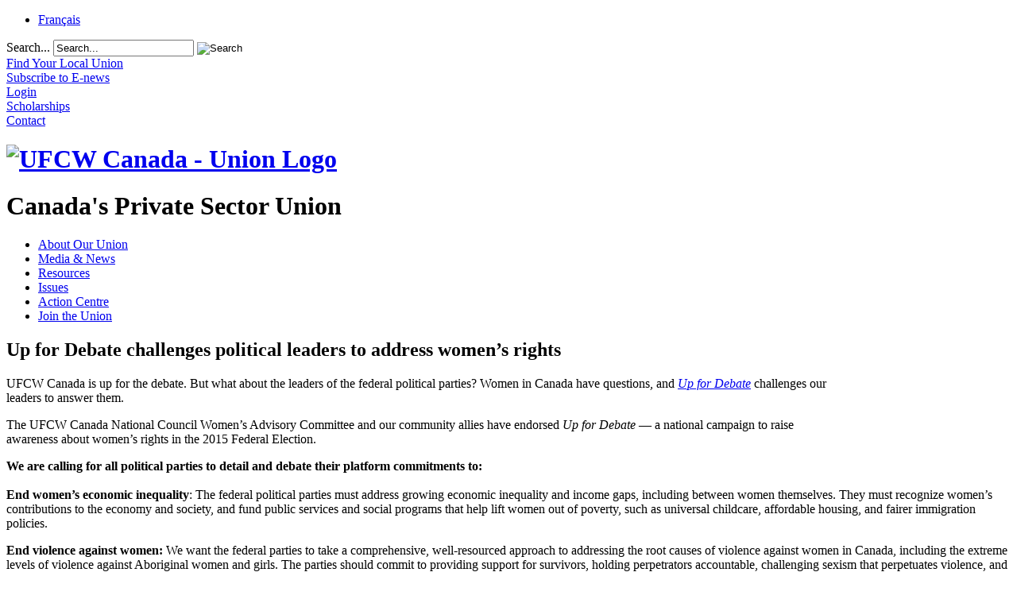

--- FILE ---
content_type: text/html; charset=utf-8
request_url: https://ufcw.ca/index.php?option=com_content&view=article&id=30411:up-for-debate-challenges-political-leaders-to-address-women-s-rights&catid=9583:directions-15-004&lang=en
body_size: 7354
content:
<!doctype html>
<html xml:lang="en-gb" lang="en-gb" >
<head>
<!-- Google Tag Manager -->
<script type="37a9aaddff98ad4662f1a43d-text/javascript">(function(w,d,s,l,i){w[l]=w[l]||[];w[l].push({'gtm.start':
new Date().getTime(),event:'gtm.js'});var f=d.getElementsByTagName(s)[0],
j=d.createElement(s),dl=l!='dataLayer'?'&l='+l:'';j.async=true;j.src=
'https://www.googletagmanager.com/gtm.js?id='+i+dl;f.parentNode.insertBefore(j,f);
})(window,document,'script','dataLayer','GTM-NQRDQBJL');</script>
<!-- End Google Tag Manager -->
	<link rel="preconnect" href="https://fonts.googleapis.com">
<link rel="preconnect" href="https://fonts.gstatic.com" crossorigin>
<link href="https://fonts.googleapis.com/css2?family=Lobster+Two:ital,wght@1,400;1,700&family=Montserrat:wght@600&family=Roboto:wght@300;500&family=Text+Me+One&display=swap" rel="stylesheet">  
		<meta name="viewport" content="width=device-width, initial-scale=1.0">
  <meta http-equiv="content-type" content="text/html; charset=utf-8" />
  <meta name="keywords" content="campaigns, social justice, women, aboriginal" />
  <meta name="description" content="UFCW Canada is up for the debate. But what about the leadersof the federal political parties? Women in Canada have questions. Up for Debate challenges our leaders to answer them." />
  <meta name="generator" content="Joomla! - Open Source Content Management" />
  <title>UFCW Canada - Canada’s  Private Sector Union | UFCW Canada - Canada’s  Private Sector Union</title>
  <link href="https://ufcw.ca/index.php?option=com_content&amp;view=article&amp;id=30411:up-for-debate-challenges-political-leaders-to-address-women-s-rights&amp;catid=9583:directions-15-004&amp;lang=en" rel="canonical" />
  <link href="/templates/rt_corvus/favicon.ico" rel="shortcut icon" type="image/vnd.microsoft.icon" />
  <link href="https://ufcw.ca/index.php?option=com_search&amp;view=article&amp;id=30411:up-for-debate-challenges-political-leaders-to-address-women-s-rights&amp;catid=9583:directions-15-004&amp;lang=en&amp;format=opensearch" rel="search" title="Search UFCW Canada - Canada’s  Private Sector Union" type="application/opensearchdescription+xml" />
  <link rel="stylesheet" href="/plugins/editors/jckeditor/typography/typography2.php" type="text/css" />
  <link rel="stylesheet" href="/plugins/system/rokbox/assets/styles/rokbox.css" type="text/css" />
  <link rel="stylesheet" type="text/css" href="/media/plg_jchoptimize/assets2/jscss.php?f=f2d83f42a430b3e3d9be2a7740e26714&amp;type=css&amp;gz=nz&amp;d=30&amp;i=0"/>
  
  
  
  
  
  
  
  <link rel="stylesheet" href="/modules/mod_socialmedialinks/style.css" type="text/css" />
  <link rel="stylesheet" href="/media/mod_falang/css/template.css" type="text/css" />
  <link rel="stylesheet" type="text/css" href="/media/plg_jchoptimize/assets2/jscss.php?f=f2d83f42a430b3e3d9be2a7740e26714&amp;type=css&amp;gz=nz&amp;d=30&amp;i=1"/>
  <script type="37a9aaddff98ad4662f1a43d-application/javascript" src="/media/plg_jchoptimize/assets2/jscss.php?f=3a43e9a83474928e9f8e58a5ac28d32e&amp;type=js&amp;gz=nz&amp;d=30&amp;i=0"></script>
  
  
  <script src="/media/system/js/tabs-state.js" type="37a9aaddff98ad4662f1a43d-text/javascript"></script>
  <script type="37a9aaddff98ad4662f1a43d-application/javascript" src="/media/plg_jchoptimize/assets2/jscss.php?f=3a43e9a83474928e9f8e58a5ac28d32e&amp;type=js&amp;gz=nz&amp;d=30&amp;i=1"></script>
  <script src="/media/jui/js/bootstrap.min.js" type="37a9aaddff98ad4662f1a43d-text/javascript"></script>
  <script type="37a9aaddff98ad4662f1a43d-application/javascript" src="/media/plg_jchoptimize/assets2/jscss.php?f=3a43e9a83474928e9f8e58a5ac28d32e&amp;type=js&amp;gz=nz&amp;d=30&amp;i=2"></script>
  
  
  <script src="/plugins/system/rokbox/assets/js/rokbox.js" type="37a9aaddff98ad4662f1a43d-text/javascript"></script>
  <script type="37a9aaddff98ad4662f1a43d-application/javascript" src="/media/plg_jchoptimize/assets2/jscss.php?f=3a43e9a83474928e9f8e58a5ac28d32e&amp;type=js&amp;gz=nz&amp;d=30&amp;i=3"></script>
  
  <script src="/modules/mod_roknavmenu/themes/default/js/rokmediaqueries.js" type="37a9aaddff98ad4662f1a43d-text/javascript"></script>
  <script src="/modules/mod_roknavmenu/themes/default/js/sidemenu.js" type="37a9aaddff98ad4662f1a43d-text/javascript"></script>
  <script type="37a9aaddff98ad4662f1a43d-text/javascript">
jQuery(window).on('load',  function() {
				new JCaption('img.caption');
			});;if (typeof RokBoxSettings == 'undefined') RokBoxSettings = {pc: '100'};
  </script>
  <!-- Perfect Link with Article Images on Facebook PRO -->
  <meta property="fb:app_id" content="609972085750090"/>
  <meta property="og:title" content="Up for Debate challenges political leaders to address women&rsquo;s rights | UFCW Canada - Canada&rsquo;s  Private Sector Union"/>
  <meta property="og:type" content="article"/>
  <meta property="og:url" content="http://ufcw.ca/index.php?option=com_content&view=article&id=30411:up-for-debate-challenges-political-leaders-to-address-women-s-rights&catid=9583:directions-15-004&lang=en"/>
  <meta property="og:site_name" content="UFCW Canada - Canada’s  Private Sector Union"/>
  <meta property="og:description" content="UFCW Canada is up for the debate. But what about the leadersof the federal political parties? Women in Canada have questions. Up for Debate challenges our leaders to answer them."/>
  <meta property="og:image" content="http://ufcw.ca/templates/ufcwcanada/images/directions15/january/1504/Up-for-debate_EN-300-V2.jpg"/>
	<meta name="facebook-domain-verification" content="21oppvsbnj47h2wowfisyi0w71tg7q" />
    <script type="37a9aaddff98ad4662f1a43d-text/javascript">
(function(a,e,c,f,g,h,b,d){var k={ak:"892253832",cl:"lg7PCOzx0XoQiO26qQM",autoreplace:"1.866.977.0772"};a[c]=a[c]||function(){(a[c].q=a[c].q||[]).push(arguments)};a[g]||(a[g]=k.ak);b=e.createElement(h);b.async=1;b.src="//www.gstatic.com/wcm/loader.js";d=e.getElementsByTagName(h)[0];d.parentNode.insertBefore(b,d);a[f]=function(b,d,e){a[c](2,b,k,d,null,new Date,e)};a[f]()})(window,document,"_googWcmImpl","_googWcmGet","_googWcmAk","script");
</script>
<!-- Google tag (gtag.js) -->
<script async src="https://www.googletagmanager.com/gtag/js?id=G-JP5BJJMNZK" type="37a9aaddff98ad4662f1a43d-text/javascript"></script>
<script type="37a9aaddff98ad4662f1a43d-text/javascript">
  window.dataLayer = window.dataLayer || [];
  function gtag(){dataLayer.push(arguments);}
  gtag('js', new Date());

  gtag('config', 'G-JP5BJJMNZK');
</script>
</head>
<body  class="logo-type-customlogo top-type-customtop header-overlay-light main-bg-overlay-light main-template-without-shadow main-body-light footer-overlay-light bottom-type-none font-family-corvus font-size-is-default menu-type-splitmenu layout-mode-responsive col12">
	<!-- Google Tag Manager (noscript) -->
<noscript><iframe src="https://www.googletagmanager.com/ns.html?id=GTM-NQRDQBJL"
height="0" width="0" style="display:none;visibility:hidden"></iframe></noscript>
<!-- End Google Tag Manager (noscript) -->
	<div id="rt-page-surround">
		<div id="rt-page-surround-bottom">
			<div class="rt-with-footer">
								<div id="rt-drawer">
					<div class="rt-container">
												<div class="clear"></div>
					</div>
				</div>
												<div id="rt-top">
					<div class="rt-container">
						<div class="rt-grid-10 rt-alpha">
     			           <div class="rt-block  lang">
           	<div class="module-surround">
	           		                	<div class="module-content">
	                		<div class="mod-languages lang">

	<ul class="lang-inline">
	        <!-- >>> [PAID] >>> -->
                    <li class="" dir="ltr">
                            <a href="http://www.tuac.ca/index.php?option=com_content&view=article&id=30411:up-for-debate-challenges-political-leaders-to-address-women-s-rights&catid=9583:directions-15-004&lang=fr">
                                            Français                                    </a>
            			</li>
		        <!-- <<< [PAID] <<< -->
        
	        <!-- >>> [PAID] >>> -->
                <!-- <<< [PAID] <<< -->
        
		</ul>

</div>
	                	</div>
                	</div>
           </div>
	 			           <div class="rt-block  search searchBox">
           	<div class="module-surround">
	           		                	<div class="module-content">
	                		<div class="search search searchBox">
	<form action="/index.php?option=com_content&amp;lang=en" method="post" class="form-inline">
		<label for="mod-search-searchword" class="element-invisible">Search...</label> <input name="searchword" id="mod-search-searchword" maxlength="20" class="inputbox search-query" type="text" size="20" value="Search..." onblur="if (!window.__cfRLUnblockHandlers) return false; if (this.value=='') this.value='Search...';" onfocus="if (!window.__cfRLUnblockHandlers) return false; if (this.value=='Search...') this.value='';" data-cf-modified-37a9aaddff98ad4662f1a43d-="" /> <input type="image" value="Search" class="button" src="/templates/rt_corvus/images/searchButton.gif" onclick="if (!window.__cfRLUnblockHandlers) return false; this.form.searchword.focus();" data-cf-modified-37a9aaddff98ad4662f1a43d-="" />		<input type="hidden" name="task" value="search" />
		<input type="hidden" name="option" value="com_search" />
		<input type="hidden" name="Itemid" value="5" />
	</form>
</div>
	                	</div>
                	</div>
           </div>
	
</div>
<div class="rt-grid-2 rt-omega">
     			           <div class="rt-block  menu1 new">
           	<div class="module-surround">
	           		                	<div class="module-content">
	                		

<div class="custom menu1 new"  >
	<div class="top-ic">
	<div class="fnd-ic">
		<a href="index.php?option=com_unions&amp;view=unions&amp;Itemid=102&amp;lang=en"><span>Find Your Local Union</span></a></div>
	<div class="news-ic">
		<a href="index.php?option=com_content&amp;view=article&amp;id=2474&amp;Itemid=335&amp;lang=en"><span>Subscribe to E-news</span></a></div>
	<div class="web-ic">
		<div id="asl53a973c64a9f2" style="display: none;padding:15px;">
			<div class="customcampus">
				<div id="web_campus">
					&nbsp;</div>
			</div>
		</div>
		<a href="index.php?option=com_content&amp;view=article&amp;id=2166&amp;Itemid=296&amp;lang=en"><span>Login</span></a></div>
	<div class="scholarship-ic">
		<a href="index.php?option=com_content&amp;view=article&amp;id=61&amp;Itemid=110&amp;lang=en"><span>Scholarships</span></a></div>
	<div class="cont-ic">
		<a href="index.php?option=com_content&amp;view=article&amp;id=47&amp;Itemid=276&amp;lang=en"><span>Contact</span></a></div>
</div>
</div>
	                	</div>
                	</div>
           </div>
	
</div>
						<div class="clear"></div>
					</div>
				</div>
						
								<div id="rt-header">
					<div class="rt-container">
						<div class="rt-grid-3 rt-alpha">
     			           <div class="rt-block  logo-block">
           	<div class="module-surround">
	           		                	<div class="module-content">
	                		

<div class="custom logo-block"  >
	<div id="logo">
	<h1 id="ufcwlogo" title="UFCW Canada-Union Logo">
		<a href="/"><img alt="UFCW Canada - Union Logo" src="/templates/ufcwcanada/images/logo.png" /></a></h1>
	<h1>
		Canada&#39;s Private Sector Union</h1>
</div>
</div>
	                	</div>
                	</div>
           </div>
	
</div>
<div class="rt-grid-9 rt-omega">
    	<div class="rt-block menu-block">
		<div class="gf-menu-device-container responsive-type-panel"></div>
<ul class="gf-menu gf-splitmenu l1 top" >
                     <li class="item107 parent" >

                <a class="item" href="/index.php?option=com_content&amp;view=article&amp;id=59&amp;Itemid=2&amp;lang=en"  >

                                About Our Union                </a>

                    </li>
		                     <li class="item134 parent" >

                <a class="item" href="/index.php?option=com_content&amp;view=category&amp;layout=blog&amp;id=6&amp;Itemid=6&amp;lang=en"  >

                                Media &amp; News                </a>

                    </li>
		                     <li class="item129 parent" >

                <a class="item" href="/index.php?option=com_content&amp;view=article&amp;id=2251&amp;Itemid=130&amp;lang=en"  >

                                Resources                </a>

                    </li>
		                     <li class="item8 parent" >

                <a class="item" href="/index.php?option=com_content&amp;view=article&amp;id=2215&amp;Itemid=135&amp;lang=en"  >

                                Issues                </a>

                    </li>
		                     <li class="item2004 parent" >

                <a class="item" href="/index.php?option=com_content&amp;view=article&amp;id=30003&amp;Itemid=2005&amp;lang=en"  >

                                Action Centre                </a>

                    </li>
		                     <li class="item9 parent" >

                <a class="item" href="/index.php?option=com_content&amp;view=article&amp;id=13&amp;Itemid=136&amp;lang=en"  >

                                Join the Union                </a>

                    </li>
		    </ul>		<div class="clear"></div>
	</div>
	
</div>
						<div class="clear"></div>
					</div>
				</div>
								<div id="rt-transition">
					<div id="rt-body-surround">
									
																																				<div id="rt-mainbody-surround">
							<div class="rt-container">
								          
<div id="rt-main" class="mb9-sa3">
                <div class="rt-container">
                    <div class="rt-grid-9 ">
                                                						<div class="rt-block">
	                        <div id="rt-mainbody">
								<div class="component-content">
	                            	<article class="item-page">
	<h2>
					Up for Debate challenges political leaders to address women’s rights					</h2>
	








<table align="right" cellpadding="10" style="width: 230px;">
	<tbody>
		<tr>
			<td class="caption">
				<p>
					<img alt="" src="templates/ufcwcanada/images/directions15/january/1504/Up-for-debate_EN-300-V2.jpg" style="height: 138px; width: 230px;" /></p>
			</td>
		</tr>
	</tbody>
</table>
<p>
	UFCW Canada is up for the debate. But what about the leaders of the federal political parties? Women in Canada have questions<em>,</em> and<em> </em><a href="http://www.upfordebate.ca/" target="_blank"><em>Up for Debate</em></a> challenges our leaders to answer them.</p>
<p>
	The UFCW Canada National Council Women&rsquo;s Advisory Committee and our community allies have endorsed <em>Up for Debate</em> &mdash; a national campaign to raise awareness about women&rsquo;s rights in the 2015 Federal Election.</p>
<p>
	<strong>We are calling for all political parties to detail and debate their platform commitments to:</strong><br />
	<strong><em> </em></strong><br />
	<strong>End women&rsquo;s economic inequality</strong>: The federal political parties must address growing economic inequality and income gaps, including between women themselves. They must recognize women&rsquo;s contributions to the economy and society, and fund public services and social programs that help lift women out of poverty, such as universal childcare, affordable housing, and fairer immigration policies.</p>
<p>
	<strong>End violence against women:</strong><strong> </strong>We want the federal parties to take a comprehensive, well-resourced approach to addressing the root causes of violence against women in Canada, including the extreme levels of violence against Aboriginal women and girls. The parties should commit to providing support for survivors, holding perpetrators accountable, challenging sexism that perpetuates violence, and showing leadership on the international stage to end violence against women in all forms.</p>
<p>
	<strong>Support women&rsquo;s leadership and organizations:</strong><strong> </strong>We are calling on the parties to recognize the fundamental role that women&rsquo;s organizations play in bringing about positive social change, and re-invest in Canada&rsquo;s organizations and institutions that champion justice and equality for all women. The parties should commit to creating a flagship Canadian fund to support women&rsquo;s organizations and women&rsquo;s human rights defenders around the world.</p>
<p>
	<strong>Campaign update - We&rsquo;re shifting gears</strong></p>
<p>
	For the last several months, the Up for Debate campaign has been actively working with all political parties to host a nationally televised leaders&rsquo; debate on women&rsquo;s issues. With your support, we&rsquo;ve come close to making this debate a reality. Over 500,000 participants supported this concept through petitions.</p>
<p>
	As you may have heard in late August, the campaign received confirmation that two of the five major political parties would not participate in the debate we had originally imagined.</p>
<p>
	<strong>But, this is certainly not the end of the road. The issues we care about can, and will, be a major part of this federal election.</strong></p>
<p>
	We need to keep that momentum going!</p>
<p>
	<strong>On Twitter, </strong>you can help that happen by <a href="http://ctt.ec/gS9dw" target="_blank">clicking here</a> to tweet the following message: &quot;Leaders must put #women at the centre of #elxn42! #womenmatter #upfordebate&quot;</p>
<h2>
	What can you do?</h2>
<p>
	Stand alongside over 175 women&rsquo;s organizations and their allies to demand that the issues that women and girls care about be #UpForDebate in the 2015 Federal Election.</p>
<ol>
	<li>
		<p>
			<strong>SEND A MESSAGE</strong> to all of the party leaders by signing the petition below.</p>
	</li>
	<li>
		<p>
			<strong>ASK YOUR LOCAL CANDIDATES</strong> how they see their party addressing women&#39;s issues in this election. You can <a href="http://upfordebate.ca/sites/upfordebate/files/up_for_debate_questions_to_ask_candidates_-_final.pdf" target="_blank">download our question guide</a> to help you get started.</p>
	</li>
	<li>
		<p>
			<strong>GET ACTIVE ON SOCIAL MEDIA </strong>by downloading the Up for Debate <a href="templates/ufcwcanada/images/directions15/january/1504/Up-for-Debate-Wild-Postings-revised.pdf" target="_blank">wild postings</a> and posting your support on Twitter and Facebook. Don&rsquo;t forget to include UFCW Canada in your tweets (@ufcwcanada).</p>
	</li>
</ol>



	</article>



								</div>
	                        </div>
						</div>
                                                                    </div>
                                <div class="rt-grid-3 ">
                <div id="rt-sidebar-a">
                     			           <div class="rt-block ">
           	<div class="module-surround">
	           		                	<div class="module-content">
	                		<ul class="nav menu">
<li class="item-2321"><a href="/index.php?option=com_content&amp;view=article&amp;id=13&amp;Itemid=136&amp;lang=en" >Join the Union</a></li></ul>
	                	</div>
                	</div>
           </div>
	
                </div>
            </div>

                    <div class="clear"></div>
                </div>
            </div>
							</div>
													</div>	
																	</div>
				</div>
								<div id="rt-footer-surround">
					<div class="rt-container">
									
												<div id="rt-footer">
							<div class="rt-grid-12 rt-alpha rt-omega">
     			           <div class="rt-block ">
           	<div class="module-surround">
	           		                	<div class="module-content">
	                		<ul class="nav menu-footer">
<li class="item-107 deeper parent"><a href="/index.php?option=com_content&amp;view=article&amp;id=59&amp;Itemid=2&amp;lang=en" >About Our Union</a><ul class="nav-child unstyled small"><li class="item-2 deeper parent"><a href="/index.php?option=com_content&amp;view=article&amp;id=59&amp;Itemid=2&amp;lang=en" >About Our Union</a><ul class="nav-child unstyled small"><li class="item-102"><a href="/index.php?option=com_unions&amp;view=unions&amp;Itemid=102&amp;lang=en" >Find Your Local Union</a></li><li class="item-41"><a href="/index.php?option=com_content&amp;view=article&amp;id=4&amp;Itemid=41&amp;lang=en" >National President</a></li><li class="item-2398"><a href="/index.php?option=com_content&amp;view=article&amp;id=32115&amp;Itemid=2398&amp;lang=en" >National Council</a></li><li class="item-42"><a href="/index.php?option=com_content&amp;view=article&amp;id=5&amp;Itemid=42&amp;lang=en" >Constitution</a></li><li class="item-43 parent"><a href="/index.php?option=com_content&amp;view=article&amp;id=2051&amp;Itemid=43&amp;lang=en" >Union History</a></li><li class="item-2653"><a href="/index.php?option=com_content&amp;view=article&amp;id=33864&amp;Itemid=2653&amp;lang=en" >UFCW Canada Annual Report</a></li><li class="item-2641"><a href="/index.php?option=com_content&amp;view=article&amp;id=33811&amp;Itemid=2641&amp;lang=en" >Brand Guidelines</a></li><li class="item-93"><a href="/index.php?option=com_content&amp;view=article&amp;id=13&amp;Itemid=136&amp;lang=en" >Join UFCW Canada</a></li></ul></li></ul></li><li class="item-134 deeper parent"><a href="/index.php?option=com_content&amp;view=category&amp;layout=blog&amp;id=6&amp;Itemid=6&amp;lang=en" >Media &amp; News</a><ul class="nav-child unstyled small"><li class="item-6 deeper parent"><a href="/index.php?option=com_content&amp;view=category&amp;layout=blog&amp;id=6&amp;Itemid=6&amp;lang=en" >Media &amp; News</a><ul class="nav-child unstyled small"><li class="item-2033 parent"><a href="/index.php?option=com_content&amp;view=category&amp;layout=blog&amp;id=6&amp;Itemid=2033&amp;lang=en" >News</a></li><li class="item-2024 parent"><a href="/index.php?option=com_content&amp;view=article&amp;id=2275&amp;Itemid=309&amp;lang=en" >Media</a></li><li class="item-335"><a href="/index.php?option=com_content&amp;view=article&amp;id=2474&amp;Itemid=335&amp;lang=en" >Subscribe to E-news</a></li></ul></li></ul></li><li class="item-129 deeper parent"><a href="/index.php?option=com_content&amp;view=article&amp;id=2251&amp;Itemid=130&amp;lang=en" >Resources</a><ul class="nav-child unstyled small"><li class="item-130 deeper parent"><a href="/index.php?option=com_content&amp;view=article&amp;id=2251&amp;Itemid=130&amp;lang=en" >Resources</a><ul class="nav-child unstyled small"><li class="item-2434 parent"><a href="/index.php?option=com_content&amp;view=article&amp;id=32352&amp;Itemid=2434&amp;lang=en" >Stand for Canada, Shop UFCW-made</a></li><li class="item-2371"><a href="/index.php?option=com_content&amp;view=article&amp;id=1997&amp;Itemid=2659&amp;lang=en" >The National Defence Fund</a></li><li class="item-2562"><a href="/index.php?option=com_content&amp;view=article&amp;id=33547&amp;Itemid=2580&amp;lang=en" >Migrant Members</a></li><li class="item-2440"><a href="/index.php?option=com_content&amp;view=article&amp;id=1994&amp;Itemid=297&amp;lang=en" >Union Training &amp; Scholarships</a></li><li class="item-2405"><a href="/index.php?option=com_content&amp;view=article&amp;id=31719&amp;Itemid=2405&amp;lang=en" >Member Discounts</a></li><li class="item-2257"><a href="/index.php?option=com_content&amp;view=article&amp;id=32&amp;Itemid=2584&amp;lang=en" >Health &amp; Safety</a></li><li class="item-2486"><a href="/index.php?option=com_content&amp;view=article&amp;id=32844&amp;Itemid=2486&amp;lang=en" >UFCW Canada Equity Grant Program</a></li></ul></li></ul></li><li class="item-8 deeper parent"><a href="/index.php?option=com_content&amp;view=article&amp;id=2215&amp;Itemid=135&amp;lang=en" >Issues</a><ul class="nav-child unstyled small"><li class="item-135 deeper parent"><a href="/index.php?option=com_content&amp;view=article&amp;id=2215&amp;Itemid=135&amp;lang=en" >Issues</a><ul class="nav-child unstyled small"><li class="item-96"><a href="/index.php?option=com_content&amp;view=article&amp;id=63&amp;Itemid=96&amp;lang=en" >Leukemia Fundraising</a></li><li class="item-14"><a href="/index.php?option=com_content&amp;view=article&amp;id=60&amp;Itemid=352&amp;lang=en" >Political Action</a></li><li class="item-13"><a href="/index.php?option=com_content&amp;view=article&amp;id=46&amp;Itemid=142&amp;lang=en" >Women and Gender Equity</a></li><li class="item-191"><a href="/index.php?option=com_content&amp;view=article&amp;id=62&amp;Itemid=174&amp;lang=en" >Social Justice</a></li><li class="item-91"><a href="/index.php?option=com_content&amp;view=article&amp;id=2009&amp;Itemid=198&amp;lang=en" >The Union for Agriculture Workers</a></li><li class="item-2002"><a href="/index.php?option=com_mcontent&amp;view=indexlist&amp;layout=blog&amp;searchword=pride&amp;searchphrase=all&amp;Itemid=646&amp;lang=en" >UFCW Pride – Union Pride!</a></li><li class="item-2320"><a href="/index.php?option=com_content&amp;view=article&amp;id=2000&amp;Itemid=189&amp;lang=en" >Young Workers</a></li><li class="item-2383"><a href="/index.php?option=com_content&amp;view=article&amp;id=32010&amp;Itemid=2383&amp;lang=en" >Food Justice</a></li><li class="item-2406"><a href="/index.php?option=com_content&amp;view=article&amp;id=32177&amp;Itemid=2406&amp;lang=en" >Global Solidarity</a></li><li class="item-2430"><a href="/index.php?option=com_mcontent&amp;view=indexlist&amp;layout=blog&amp;searchword=uberd&amp;searchphrase=exact&amp;Itemid=2424&amp;lang=en" target="_blank" >Uber Drivers United</a></li><li class="item-2431"><a href="/index.php?option=com_content&amp;view=article&amp;id=31987&amp;Itemid=2375&amp;lang=en" target="_blank" >Conscious Cannabis</a></li></ul></li></ul></li><li class="item-2004 deeper parent"><a href="/index.php?option=com_content&amp;view=article&amp;id=30003&amp;Itemid=2005&amp;lang=en" >Action Centre</a><ul class="nav-child unstyled small"><li class="item-2005 deeper parent"><a href="/index.php?option=com_content&amp;view=article&amp;id=30003&amp;Itemid=2005&amp;lang=en" >Action Centre</a><ul class="nav-child unstyled small"><li class="item-2631 parent"><a href="/index.php?option=com_content&amp;view=article&amp;id=33734&amp;Itemid=2631&amp;lang=en" >Affordability for All</a></li><li class="item-2450"><a href="/index.php?option=com_content&amp;view=article&amp;id=33575&amp;Itemid=2450&amp;lang=en" >Violence is not part of the job: Respect Frontline Workers!</a></li><li class="item-2501"><a href="/index.php?option=com_content&amp;view=article&amp;id=33280&amp;Itemid=2501&amp;lang=en" >Make Truth and Reconciliation a paid day of recognition and remembrance </a></li><li class="item-2627"><a href="/index.php?option=com_content&amp;view=article&amp;id=32914&amp;Itemid=2627&amp;lang=en" >Paid Sick Days Now!</a></li><li class="item-2656"><a href="/index.php?option=com_content&amp;view=article&amp;id=33875&amp;Itemid=2656&amp;lang=en" >Migrant workers deserve permanent residency</a></li><li class="item-2568"><a href="/index.php?option=com_content&amp;view=article&amp;id=33491&amp;Itemid=2568&amp;lang=en" >End the Heritage Inn Lockout Now</a></li></ul></li></ul></li><li class="item-9 deeper parent"><a href="/index.php?option=com_content&amp;view=article&amp;id=13&amp;Itemid=136&amp;lang=en" >Join the Union</a><ul class="nav-child unstyled small"><li class="item-136 deeper parent"><a href="/index.php?option=com_content&amp;view=article&amp;id=13&amp;Itemid=136&amp;lang=en" >Join the Union</a><ul class="nav-child unstyled small"><li class="item-193"><a href="/index.php?option=com_content&amp;view=article&amp;id=2002&amp;Itemid=193&amp;lang=en" >Why UFCW Canada</a></li><li class="item-38"><a href="/index.php?option=com_content&amp;view=article&amp;id=14&amp;Itemid=38&amp;lang=en" >Union Advantage</a></li><li class="item-49"><a href="/index.php?option=com_content&amp;view=article&amp;id=29&amp;Itemid=49&amp;lang=en" >Union Facts</a></li><li class="item-187"><a href="/index.php?option=com_content&amp;view=article&amp;id=1998&amp;Itemid=187&amp;lang=en" >Frequently Asked Questions</a></li><li class="item-2451"><a href="/index.php?option=com_content&amp;view=article&amp;id=32573&amp;Itemid=2451&amp;lang=en" >Everything About Unions</a></li><li class="item-2522 parent"><a href="/index.php?option=com_content&amp;view=article&amp;id=33074&amp;Itemid=2522&amp;lang=en" >Industries We Represent</a></li><li class="item-188"><a href="/index.php?option=com_content&amp;view=article&amp;id=1999&amp;Itemid=188&amp;lang=en" >Workplaces We Represent</a></li><li class="item-39 parent"><a href="/index.php?option=com_content&amp;view=article&amp;id=2007&amp;Itemid=39&amp;lang=en" >How to Join a Union</a></li><li class="item-40"><a href="/index.php?option=com_content&amp;view=article&amp;id=31&amp;Itemid=40&amp;lang=en" >Join Now</a></li></ul></li></ul></li></ul>
	                	</div>
                	</div>
           </div>
	 			           <div class="rt-block ">
           	<div class="module-surround">
	           		                	<div class="module-content">
	                		

<div class="custom"  >
	<p style="text-align: center;">
	<a href="index.php?option=com_content&amp;view=article&amp;id=30908&amp;Itemid=2213&amp;lang=en" title="">Login</a></p>
</div>
	                	</div>
                	</div>
           </div>
	
</div>
							<div class="clear"></div>
						</div>
											</div>
				</div>
												<div id="rt-copyright">
					<div class="rt-container">
						<div class="rt-grid-6 rt-alpha">
     			           <div class="rt-block social">
           	<div class="module-surround">
	           		                	<div class="module-content">
	                		<div class="smile" style="text-align: center "> <a style="margin:9px;" rel="noopener" href="https://www.facebook.com/ufcwcanada" target="_blank"><img src="/modules/mod_socialmedialinks/icons/default/size3/facebook.png " alt="Facebook" title="  Facebook" /></a><a style="margin:9px;" rel="noopener" href="https://www.linkedin.com/company/ufcw-canada" target="_blank"><img src="/modules/mod_socialmedialinks/icons/default/size3/linkedin.png " alt="Linkedin" title="  Linkedin" /></a><a style="margin:9px;" rel="noopener" href="https://www.youtube.com/user/UFCWCanada" target="_blank"><img src="/modules/mod_socialmedialinks/icons/default/size3/youtube2.png " alt="Youtube2" title="  Youtube2" /></a><a style="margin:9px;" rel="noopener" href="https://www.instagram.com/ufcwcanada/" target="_blank"><img src="/modules/mod_socialmedialinks/icons/default/size3/instagram.png " alt="Instagram" title="  Instagram" /></a>
	</div>

    <div class="clr"></div>

	                	</div>
                	</div>
           </div>
	
</div>
<div class="rt-grid-6 rt-omega">
     			           <div class="rt-block  copy">
           	<div class="module-surround">
	           		                	<div class="module-content">
	                		<p>
	<span>Copyright &copy; 2026&nbsp;<a href="http://www.ufcw.ca">UFCW Canada</a>. All Rights Reserved<br />
	United Food and Commercial Workers Union<br />
	Canada&#39;s private sector union</span></p>
	                	</div>
                	</div>
           </div>
	
</div>
						<div class="clear"></div>
					</div>
				</div>
						
														
			</div>	
						</div>		
	</div>
<script src="/cdn-cgi/scripts/7d0fa10a/cloudflare-static/rocket-loader.min.js" data-cf-settings="37a9aaddff98ad4662f1a43d-|49" defer></script><script defer src="https://static.cloudflareinsights.com/beacon.min.js/vcd15cbe7772f49c399c6a5babf22c1241717689176015" integrity="sha512-ZpsOmlRQV6y907TI0dKBHq9Md29nnaEIPlkf84rnaERnq6zvWvPUqr2ft8M1aS28oN72PdrCzSjY4U6VaAw1EQ==" data-cf-beacon='{"version":"2024.11.0","token":"840b9d6c79fe4dd0812195044a0408a0","server_timing":{"name":{"cfCacheStatus":true,"cfEdge":true,"cfExtPri":true,"cfL4":true,"cfOrigin":true,"cfSpeedBrain":true},"location_startswith":null}}' crossorigin="anonymous"></script>
</body>
</html>
